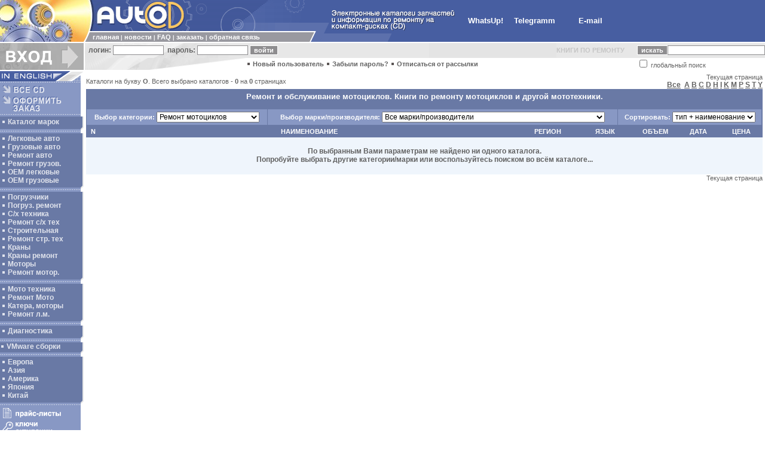

--- FILE ---
content_type: text/html
request_url: https://autocd.info/index.html?q=7&ca_cat=396&ca_mar=0&ca_search=0&ca_page=0&ca_let=79
body_size: 32518
content:

<head><meta name="google-site-verification" content="1OlJTGN8l-SQ4PK4ym0O68pSEND3lZF1o2NJC59FVag" /><title>Ремонт и обслуживание мотоциклов. Книги по ремонту мотоциклов и другой мототехники. КАТАЛОГИ ДЛЯ ПОДБОРА ЗАПЧАСТЕЙ ЛЕГКОВОЙ И ГРУЗОВОЙ ТЕХНИКИ, СТРОИТЕЛЬНОЙ ТЕХНИКИ, ПОГРУЗЧИКОВ </title>
<meta http-equiv="Content-Type" content="text/html; charset=windows-1251">
<meta http-equiv="reply-to" content="hodgjunior@gmail.com">
<meta name=language content=ru>

<meta name=copyright content="AutoCD, https://www.autocd.info"><meta name=basis content=https://www.autocd.info>

<META content="Ремонт и обслуживание мотоциклов. Книги по ремонту мотоциклов и другой мототехники., " name=abstract>
<META content="Ремонт и обслуживание мотоциклов. Книги по ремонту мотоциклов и другой мототехники., " name=description>
<META content="Ремонт и обслуживание мотоциклов. Книги по ремонту мотоциклов и другой мототехники., " name=keywords>
<LINK HREF=/main.css REL=STYLESHEET TYPE=TEXT/CSS>

<script>
  (function(i,s,o,g,r,a,m){i['GoogleAnalyticsObject']=r;i[r]=i[r]||function(){
  (i[r].q=i[r].q||[]).push(arguments)},i[r].l=1*new Date();a=s.createElement(o),
  m=s.getElementsByTagName(o)[0];a.async=1;a.src=g;m.parentNode.insertBefore(a,m)
  })(window,document,'script','//www.google-analytics.com/analytics.js','ga');

  ga('create', 'UA-9140671-4', 'autocd.info');
  ga('send', 'pageview');

</script>


<link rel="stylesheet" href="/css/lightbox.min.css">

</head>

<script language="JavaScript">
<!--
function PictureWindow( URL, ID, WIDTH, HEIGHT ) {
window.open( URL, ID, "left=10, top=10, width="+WIDTH+", height="+HEIGHT+", channelmode=0, dependent=0, directories=0, fullscreen=0, location=0, menubar=0, resizable=0, scrollbars=0, status=0, toolbar=0" );
}
// -->
</script>

<body marginheight=0 marginwidth=0 bgcolor=#FFFFFF text=#000000 link=#626262 alink=#626262 vlink=#626262>

<table cellspacing=0 cellpadding=0 border=0 width=100%>
<tr><td colspan=2 bgcolor=#475EA1>

<table cellspacing=0 cellpadding=0 border=0>
<tr>
<td bgcolor=#FFFFFF rowspan=3><img src=img/top-1.jpg width=140 height=70></td>
<td bgcolor=#475EA1><img src=img/top-2.jpg width=35 height=52></td>
<td bgcolor=#475EA1><img src=img/top-5.gif width=175 height=52></td>
<td bgcolor=#475EA1><img src=img/top-6.gif width=165 height=52></td>
<td bgcolor=#475EA1><img src=img/top-7.gif width=40 height=52></td>
<td bgcolor=#475EA1><img src=img/top-11_ru.gif width=210 height=52 alt="Auto CD.info - Электронные каталоги запчастей для любой техники. Документация по ремонту спецтехники, электросхемы, диагностические программы."></td>
<td align=left rowspan=3>&nbsp;&nbsp;&nbsp;&nbsp;&nbsp;&nbsp;<a href="https://wa.me/79055578202" class=menu2>WhatsUp!</a>&nbsp;&nbsp;&nbsp;&nbsp;&nbsp;&nbsp;<a href="https://t.me/+79055578202" class=menu2>Telegramm</a>&nbsp;&nbsp;&nbsp;&nbsp;&nbsp;&nbsp;&nbsp;&nbsp;&nbsp;&nbsp;&nbsp;&nbsp;&nbsp;<a href="mailto:hodgjunior@gmail.com?subject=Question!" class=menu2><b>E-mail</a></b></td></td>
</tr>
<tr>
<td bgcolor=#FFFFFF><img src=img/top-3.gif width=10 height=2></td>
<td bgcolor=#FFFFFF colspan=2></td>
<td bgcolor=#475EA1><img src=img/top-8.gif width=40 height=2></td>
<td bgcolor=#475EA1></td>
</tr>
<tr>
<td bgcolor=#9999A0 colspan=3>   
    
<table cellspacing=0 cellpadding=0 border=0 width=375>
<tr>
<td><img src=img/top-4.gif width=10 height=16></td>
<td><img src=img/dot-1.gif width=5 height=1></td>
<td width=100%><font class=menu>
<a href="https://www.autocd.info/index.html" title='Переход на главную страницу Auto CD.info - каталоги запчастей и документация по ремонту' class=menu>главная</a> |
<a href="/index.html?q=4&ca_cat=396&ca_let=79" title='Auto CD.info новости' class=menu>новости</a> |
<a href="/index.html?q=43&ca_cat=396&ca_let=79" title='FAQ - здесь Вы сможете найти ответы на часто задаваемые вопросы' class=menu>FAQ</a> |
<a href="/index.html?q=6&ca_cat=396&ca_let=79&ba_page=0" title='Оформить заказ на программы и документацию по ремонту на Auto CD.info' class=menu>заказать</a> |
<a href="/index.html?q=44&ca_cat=396&ca_let=79" title='Отправить сообщение администрации магазина Auto CD.info' class=menu>обратная&nbsp;связь</a>
</font></td></tr>
</table>
    
</td>
<td bgcolor=#475EA1><img src=img/top-9.gif width=40 height=16></td>
<td bgcolor=#475EA1><img src=img/top-10.gif width=100 height=16></td>
</tr>
</table>

</td></tr>
<tr><td colspan=2><img src=img/dot-1.gif width=1 height=2></td></tr>
<tr><td colspan=2>

<table cellspacing=0 cellpadding=0 border=0 width=100%>
<tr>
<td rowspan=2 bgcolor=#AFAFAF><img src=img/but_enter_ru.gif width=140 height=45 alt="ВХОД для ЗАРЕГИСТРИРОВАННЫХ ПОЛЬЗОВАТЕЛЕЙ"></td>
<td rowspan=2><img src=img/dot-1.gif width=2 height=1></td>

<td bgcolor=#E7E7E7 background=img/backgr-1.gif colspan=2 height=25>
  <table cellspacing=0 cellpadding=0 border=0>
    <tr>
     <form name="client_signin" action="/index.html?q=7&ca_cat=396&ca_let=79" method=post>
     <input type=hidden name="client_singin" value="1">
      <td><font class=enter>&nbsp;&nbsp;логин:&nbsp;</font></td>
      <td><input type="text" name="client_login" value="" size=12 class=textarea></td>
      <td><font class=enter>&nbsp;&nbsp;пароль:&nbsp;</font></td>
      <td><input name="client_pwd" size=12 type="password" class=textarea></td>
      <td>&nbsp;<input type=submit name=submit value="войти" class=button title='Введите логин и пароль. Нужно для офорления заказа'> </td>
     </form>
    </tr>
  </table>
</td>

<td bgcolor=#E7E7E7>
<p align=center><b><a href="Exchange.html" target=new class="enter" id="blink1">КНИГИ&nbsp;ПО&nbsp;РЕМОНТУ</a></b>&nbsp;&nbsp;&nbsp;&nbsp;&nbsp;&nbsp;&nbsp;<br>
</td>

<td bgcolor=#E7E7E7 rowspan=2>

<table cellspacing=0 cellpadding=0 border=0>
<tr>
<form name="search" action="/index.html?q=7&ca_cat=396&ca_search=0&ca_page=0&ca_let=79" method=post>
<input type=hidden name="ca_page" value="0">
<input type=hidden name="ca_search" value="1">
<td height=25><input type=submit value="искать" class=button></td>
<td height=25><input value="" name="srch" size=25 size=20 maxlength=20 class=textarea></td>
</tr>
<tr><td height=20 bgcolor=#FFFFFF colspan=2><input type=checkbox name="ca_srchall" value="1" >&nbsp;глобальный&nbsp;поиск</td>
</form></tr>
</table>

</td>

</tr>

<tr>
 <td bgcolor=#E7E7E7><img src=img/mid-1.gif width=270 height=20></td>
  <td width=100%>
   <img src=img/dot-2.gif width=8 height=8>&nbsp;<a href="/index.html?q=2&ca_cat=396&ca_let=79" class=enter title='Для оформления заказа необходимо зарегистрироваться на сайте'>Новый пользователь</a>
   <img src=img/dot-2.gif width=8 height=8>&nbsp;<a href="/index.html?q=103&ca_cat=396&ca_let=79" class=enter title='Если Вы забыли пароль нажмите сюда'>Забыли пароль?</a>
   <img src=img/dot-2.gif width=8 height=8>&nbsp;<a href="/index.html?q=110&ca_cat=396&ca_let=79" class=enter title='Чтобы отписаться от рассылки нажмите сюда'>Отписаться от рассылки</a>  </td>
 </tr>
</table>


</td></tr>
<tr><td colspan=2><img src=img/dot-1.gif width=1 height=2></td></tr>
<tr>
<td valign=top width=140>



<table cellspacing=0 cellpadding=0 border=0 width=140>
<tr><td colspan=2><a href="http://www.autocd.biz/" title='Visit English version Auto CD'><img src=img/but_eng.gif width=140 height=17 alt="IN ENGLISH" border=0></a></td></tr>
<tr><td bgcolor=#8898C4><img src=img/left-2.gif width=135 height=5></td><td></td></tr>
<tr><td bgcolor=#8898C4><a href="/index.html?q=7&ca_cat=0&ca_mar=0&ca_search=0&ca_page=0&ca_let=79"><img src=img/but_allcd_ru.gif width=135 height=15 alt="Все CD" border=0 vspace=1></a><br>
<a href="/index.html?q=6&ca_cat=396&ca_let=79&ba_page=0"><img src=img/but_order_ru.gif width=135 height=30 alt="Оформить заказ в магазине запчастей Auto СД" border=0 vspace=1></a>
</td>
<td><img src=img/dot-1.gif width=5 height=1></td>
</tr>

<tr><td bgcolor=#8898C4><img src=img/left-2.gif width=135 height=5></td><td></td></tr>
<tr bgcolor=#6979A5>
<td>
<table cellspacing=1 cellpadding=1 border=0>
<tr><td>
<img src=img/dot-3.gif width=8 height=8>&nbsp;<a href="/index.html?q=33&ca_cat=0&ca_mar=0&ca_search=0&ca_page=0&ca_let=79" title='Каталог по категориям и маркам' class=left>Каталог марок</a><br>
</td></tr>
</table>

</td>
<td background=img/backgr-2.gif></td>
</tr>
<tr><td colspan=2 bgcolor=#6979A5><img src=img/left-3.gif width=140 height=5></td></tr>
<tr><td bgcolor=#8898C4><img src=img/left-2.gif width=135 height=5></td><td></td></tr>
<tr bgcolor=#6979A5>
<td>

<table cellspacing=1 cellpadding=1 border=0>
<tr><td>
<img src=img/dot-3.gif width=8 height=8>&nbsp;<a href="/index.html?q=7&ca_cat=47&ca_mar=0&ca_search=0&ca_page=0&ca_let=79" title='Каталоги легковых автомобилей на Auto CD.инфо' class=left>Легковые авто</a><br>
<img src=img/dot-3.gif width=8 height=8>&nbsp;<a href="/index.html?q=7&ca_cat=46&ca_mar=0&ca_search=0&ca_page=0&ca_let=79" title='Каталоги грузовые автомобили на Auto CD.инфо' class=left>Грузовые авто</a><br>
<img src=img/dot-3.gif width=8 height=8>&nbsp;<a href="/index.html?q=7&ca_cat=51&ca_mar=0&ca_search=0&ca_page=0&ca_let=79" title='Документация по ремонту легкового авто на Auto CD.инфо' class=left>Ремонт авто</a><br>
<img src=img/dot-3.gif width=8 height=8>&nbsp;<a href="/index.html?q=7&ca_cat=496&ca_mar=0&ca_search=0&ca_page=0&ca_let=79" title='Документация по ремонту грузовых авто на Auto CD.инфо' class=left>Ремонт грузов.</a><br>
<img src=img/dot-3.gif width=8 height=8>&nbsp;<a href="/index.html?q=7&ca_cat=50&ca_mar=0&ca_search=0&ca_page=0&ca_let=79" title='Каталоги запчастей неоригинальных производителей на Auto CD.инфо' class=left>ОЕМ легковые</a><br>
<img src=img/dot-3.gif width=8 height=8>&nbsp;<a href="/index.html?q=7&ca_cat=495&ca_mar=0&ca_search=0&ca_page=0&ca_let=79" title='OEM каталоги запчастей для грузовых авто на Auto CD.инфо' class=left>OEM грузовые</a><br>
</td></tr>
</table>

</td>
<td background=img/backgr-2.gif></td>
</tr>
<tr><td colspan=2 bgcolor=#6979A5><img src=img/left-3.gif width=140 height=5></td></tr>
<tr><td bgcolor=#8898C4><img src=img/left-2.gif width=135 height=5></td><td></td></tr>
<tr bgcolor=#6979A5>
<td>

<table cellspacing=1 cellpadding=1 border=0>
<tr><td>
<img src=img/dot-3.gif width=8 height=8>&nbsp;<a href="/index.html?q=7&ca_cat=494&ca_mar=0&ca_search=0&ca_page=0&ca_let=79" title='Каталоги запчастей на погрузчики на Auto CD.инфо' class=left>Погрузчики</a><br>
<img src=img/dot-3.gif width=8 height=8>&nbsp;<a href="/index.html?q=7&ca_cat=553&ca_mar=0&ca_search=0&ca_page=0&ca_let=79" title='Документация по ремонту погрузчиков на Auto CD.инфо' class=left>Погруз.&nbsp;ремонт</a><br>
<img src=img/dot-3.gif width=8 height=8>&nbsp;<a href="/index.html?q=7&ca_cat=534&ca_mar=0&ca_search=0&ca_page=0&ca_let=79" title='Каталоги запчастей сельскохозяйственная техника на Auto CD.инфо' class=left>С/х&nbsp;техника</a><br>
<img src=img/dot-3.gif width=8 height=8>&nbsp;<a href="/index.html?q=7&ca_cat=581&ca_mar=0&ca_search=0&ca_page=0&ca_let=79" title='Ремонт и диагностика сельскохозяйственной техники на Auto CD.инфо' class=left>Ремонт&nbsp;с/х&nbsp;тех</a><br>
<img src=img/dot-3.gif width=8 height=8>&nbsp;<a href="/index.html?q=7&ca_cat=535&ca_mar=0&ca_search=0&ca_page=0&ca_let=79" title='Каталоги запчастей строительная техника и тяжелая техника на Auto CD.инфо' class=left>Строительная</a><br>
<img src=img/dot-3.gif width=8 height=8>&nbsp;<a href="/index.html?q=7&ca_cat=554&ca_mar=0&ca_search=0&ca_page=0&ca_let=79" title='Ремонт и диагностика строительной техники и ремонт тяжелой техники на Auto CD.инфо' class=left>Ремонт&nbsp;стр.&nbsp;тех</a><br>
<img src=img/dot-3.gif width=8 height=8>&nbsp;<a href="/index.html?q=7&ca_cat=751&ca_mar=0&ca_search=0&ca_page=0&ca_let=79" title='Электронные каталоги поиска запчастей для кранов на Auto CD' class=left>Краны</a><br>
<img src=img/dot-3.gif width=8 height=8>&nbsp;<a href="/index.html?q=7&ca_cat=752&ca_mar=0&ca_search=0&ca_page=0&ca_let=79" title='Документация по ремонту кранов на Auto CD' class=left>Краны ремонт</a><br>
<img src=img/dot-3.gif width=8 height=8>&nbsp;<a href="/index.html?q=7&ca_cat=555&ca_mar=0&ca_search=0&ca_page=0&ca_let=79" title='Каталоги запчастей для моторов на Auto CD.инфо' class=left>Моторы</a><br>
<img src=img/dot-3.gif width=8 height=8>&nbsp;<a href="/index.html?q=7&ca_cat=556&ca_mar=0&ca_search=0&ca_page=0&ca_let=79" title='Книги по ремонту моторов грузовых авто и двигателей тяжелой техники на Auto CD.инфо' class=left>Ремонт мотор.</a><br>
</td></tr>
</table>

</td>
<td background=img/backgr-2.gif></td>
</tr>
<tr><td colspan=2 bgcolor=#6979A5><img src=img/left-3.gif width=140 height=5></td></tr>
<tr><td bgcolor=#8898C4><img src=img/left-2.gif width=135 height=5></td><td></td></tr>
<tr bgcolor=#6979A5>
<td>

<table cellspacing=1 cellpadding=1 border=0>
<tr><td>
<img src=img/dot-3.gif width=8 height=8>&nbsp;<a href="/index.html?q=7&ca_cat=48&ca_mar=0&ca_search=0&ca_page=0&ca_let=79" title='Каталоги запчастей для мотоциклов, сенгоходов, квадроциклов и другой техники на Auto CD.инфо' class=left>Мото&nbsp;техника</a><br>
<img src=img/dot-3.gif width=8 height=8>&nbsp;<a href="/index.html?q=7&ca_cat=396&ca_mar=0&ca_search=0&ca_page=0&ca_let=79" title='Книги по ремонту мотоциклов на Auto CD.инфо' class=left>Ремонт&nbsp;Мото</a><br>
<img src=img/dot-3.gif width=8 height=8>&nbsp;<a href="/index.html?q=7&ca_cat=529&ca_mar=0&ca_search=0&ca_page=0&ca_let=79" title='Каталог запчастей для лодочных мотороы, катеров и др на Auto CD.инфо' class=left>Катера,&nbsp;моторы</a><br>
<img src=img/dot-3.gif width=8 height=8>&nbsp;<a href="/index.html?q=7&ca_cat=530&ca_mar=0&ca_search=0&ca_page=0&ca_let=79" title='Информация по ремонту лодочных моторов и др на Auto CD.инфо' class=left>Ремонт л.м.</a><br>
</td></tr>
</table>


</td>
<td background=img/backgr-2.gif></td>
</tr>
<tr><td colspan=2 bgcolor=#6979A5><img src=img/left-3.gif width=140 height=5></td></tr>
<tr><td bgcolor=#8898C4><img src=img/left-2.gif width=135 height=5></td><td></td></tr>
<tr bgcolor=#6979A5>
<td>

<table cellspacing=1 cellpadding=1 border=0>
<tr><td>
<img src=img/dot-3.gif width=8 height=8>&nbsp;<a href="/index.html?q=7&ca_cat=552&ca_mar=0&ca_search=0&ca_page=0&ca_let=79" title='Программы для диагностики' class=left>Диагностика</a><br>
</td></tr>
</table>

</td>
<td background=img/backgr-2.gif></td>
</tr>
<tr><td colspan=2 bgcolor=#6979A5><img src=img/left-3.gif width=140 height=5></td></tr>
<tr><td bgcolor=#8898C4><img src=img/left-2.gif width=135 height=5></td><td></td></tr>
<tr bgcolor=#6979A5>
<td>

<img src=img/dot-3.gif width=8 height=8>&nbsp;<a href="/index.html?q=7&ca_cat=586&ca_mar=0&ca_search=0&ca_page=0&ca_let=79" title='Сборники каталогов на Виртуальной машине' class=left>VMware сборки</a><br>

</td>
<td background=img/backgr-2.gif></td>
</tr>
<tr><td colspan=2 bgcolor=#6979A5><img src=img/left-3.gif width=140 height=5></td></tr>
<tr><td bgcolor=#8898C4><img src=img/left-2.gif width=135 height=5></td><td></td></tr>
<tr bgcolor=#6979A5>
<td>

<table cellspacing=1 cellpadding=1 border=0>
<tr><td>
<img src=img/dot-3.gif width=8 height=8>&nbsp;<a href="/index.html?q=7&ca_cat=105&ca_mar=0&ca_search=0&ca_page=0&ca_let=79" title='Каталоги авто запчастей для Европейского рынка' class=left>Европа</a><br>
<img src=img/dot-3.gif width=8 height=8>&nbsp;<a href="/index.html?q=7&ca_cat=106&ca_mar=0&ca_search=0&ca_page=0&ca_let=79" title='Каталоги авто запчастей для Азиатского рынка' class=left>Азия</a><br>
<img src=img/dot-3.gif width=8 height=8>&nbsp;<a href="/index.html?q=7&ca_cat=45&ca_mar=0&ca_search=0&ca_page=0&ca_let=79" title='Каталоги авто запчастей для Американского рынка' class=left>Америка</a><br>
<img src=img/dot-3.gif width=8 height=8>&nbsp;<a href="/index.html?q=7&ca_cat=52&ca_mar=0&ca_search=0&ca_page=0&ca_let=79" title='Каталоги авто запчастей для Японского рынка' class=left>Япония</a><br>
<img src=img/dot-3.gif width=8 height=8>&nbsp;<a href="/index.html?q=7&ca_cat=543&ca_mar=0&ca_search=0&ca_page=0&ca_let=79" title='Каталоги авто запчастей для Китайского рынка' class=left>Китай</a><br>
</td></tr>
</table>

</td>
<td background=img/backgr-2.gif></td>
</tr>
<tr><td colspan=2 bgcolor=#6979A5><img src=img/left-3.gif width=140 height=5></td></tr>
<tr><td bgcolor=#8898C4><img src=img/left-2.gif width=135 height=5></td><td></td></tr>
<tr>
<td bgcolor=#8898C4>
<a href="/index.html?q=53&ca_cat=396&ca_let=79&pr_page=0" title='Прайсы на авто запчасти'><img src=img/but_prices_ru.gif width=135 height=20 alt="Прайсы на авто запчасти" border=0 vspace=1></a><br>
<a href="/index.html?q=161&ca_cat=396&ca_let=79&ac_page=0" title='Ключи активации для каталогов авто запчастей'><img src=img/but_keys_ru.gif width=135 height=25 alt="Ключи активации" border=0 vspace=1></a>
</td>



<tr><td bgcolor=#8898C4><img src=img/left-2.gif width=135 height=5></td><td></td></tr>
<tr><td bgcolor=#8898C4><img src=img/but_search_ru.gif width=135 height=15></td><td></td></tr>
<tr><td bgcolor=#8898C4>

<table cellspacing=0 cellpadding=2 border=0>
<tr>
<form name="search" action="/index.html?q=7&ca_cat=396&ca_search=0&ca_page=0&ca_let=79" method="post">
<input type=hidden name="ca_page" value="0">
<input type=hidden name="ca_search" value="1">
<td><input value="" name="srch" size=8 size=20 maxlength=20 class=search1></td>
<td><input type=submit value=GO class=search2></td>
</tr>
<tr><td colspan=2><input type=checkbox name="ca_srchall" value="1" > <font class=menu><b>ИСКАТЬ ВЕЗДЕ</b></font></td>
</form></tr>
</table>
<tr><td bgcolor=#8898C4><img src=img/left-2.gif width=135 height=5></td><td></td></tr>

<tr bgcolor=#6979A5>


<td>
<table cellspacing=1 cellpadding=1 border=0>
<tr><td>
<img src=img/dot-3.gif width=8 height=8>&nbsp;<a href="https://forum.autocd.biz" title='Форум автомобилистов. Полезные советы.' class=left target=new>АВТОФОРУМ</a>
</td></tr>
<tr><td>
<img src=img/dot-3.gif width=8 height=8>&nbsp;<a href="/index.html?q=340&ca_cat=396&ca_let=79" class=left title='Список всех каталогов отформатированный для печати.'>для печати</a><br>
</td></tr>
<tr><td>
<img src=img/dot-3.gif width=8 height=8>&nbsp;<a href="/index.html?q=308&ca_cat=396&ca_let=79" title='Карта сайта Авто СД.инфо' class=left>Карта сайта</a>
</td></tr>
<tr><td>
<img src=img/dot-3.gif width=8 height=8>&nbsp;<a href="/index.html?q=311&ca_cat=396&ca_let=79" title='Ссылки на другие Авто Сайты' class=left>Авто ссылки</a>
</td></tr>
</table>



</td>
<td background=img/backgr-2.gif></td>
</tr>

<tr><td colspan=2 bgcolor=#6979A5><img src=img/left-3.gif width=140 height=5></td></tr>
<tr><td bgcolor=#8898C4><img src=img/left-2.gif width=135 height=5></td><td></td></tr>

<tr><td bgcolor=#8898C4></td><td></td></tr>
<tr><td colspan=2><img src=img/left-4.gif width=140 height=85></td></tr>
</table>

<table border=0 ><tr>
<td>
<NOINDEX>
<!--LiveInternet counter--><script type="text/javascript"><!--
new Image().src = "https://counter.yadro.ru/hit?r" +
escape(top.document.referrer)+((typeof(screen)=="undefined")?"" :
";s"+screen.width+"*"+screen.height+"*"+(screen.colorDepth?
screen.colorDepth:screen.pixelDepth))+";u"+escape(document.URL)+
";" +Math.random();//--></script><!--/LiveInternet-->


</NOINDEX>
</td></tr></table></center>

</td>
<td valign=top width=100%>

<table cellspacing=2 cellpadding=2 border=0 width=100%><tr><td>

<table cellspacing="0" cellpadding="0" border="0" width="100%"><tr><td><b><table width="100%" border="0" cellspacing="0" cellpadding="0">
<tr>
<td class=left><nobr>Каталоги на букву <b>O</b>. Всего выбрано каталогов - <b>0</b> на <b>0</b> страницах</nobr></td>
<td align=right class=left><nobr>Текущая страница <br><a href="/index.html?q=7&ca_cat=396&ca_page=0&ca_let=0">Все</a> &nbsp;<a href="/index.html?q=7&ca_cat=396&ca_page=0&ca_let=65">A</a> <a href="/index.html?q=7&ca_cat=396&ca_page=0&ca_let=66">B</a> <a href="/index.html?q=7&ca_cat=396&ca_page=0&ca_let=67">C</a> <a href="/index.html?q=7&ca_cat=396&ca_page=0&ca_let=68">D</a> <a href="/index.html?q=7&ca_cat=396&ca_page=0&ca_let=72">H</a> <a href="/index.html?q=7&ca_cat=396&ca_page=0&ca_let=73">I</a> <a href="/index.html?q=7&ca_cat=396&ca_page=0&ca_let=75">K</a> <a href="/index.html?q=7&ca_cat=396&ca_page=0&ca_let=77">M</a> <a href="/index.html?q=7&ca_cat=396&ca_page=0&ca_let=80">P</a> <a href="/index.html?q=7&ca_cat=396&ca_page=0&ca_let=83">S</a> <a href="/index.html?q=7&ca_cat=396&ca_page=0&ca_let=84">T</a> <a href="/index.html?q=7&ca_cat=396&ca_page=0&ca_let=89">Y</a> </nobr></td>
</tr>
</table>
</b>
<table cellspacing="1" cellpadding="4" border="0" width="100%" bgcolor=#6979A5>
<form name="catalog" action="/index.html?q=7&ca_cat=396&ca_let=79" method=get><input type=hidden name="q" value="7"><input type=hidden name="ca_page" value="0"><input type=hidden name="ca_search" value="0">
<tr bgcolor=#6979A5><td width=100% colspan=6 align=center><strong><h1 class=menu2>Ремонт и обслуживание мотоциклов. Книги по ремонту мотоциклов и другой мототехники.</h1></strong></td></tr>
<tr bgcolor=#8898C4><td align=center><font class=menu2><nobr><b>Выбор категории:</nobr> <select  style="font-size: 12px;" name="ca_cat" onchange="catalog.submit();"><option value=0><b>Все категории</option><option value=622>KeyGens</option>
<option value=106>Азиатский рынок</option>
<option value=45>Американский рынок</option>
<option value=586>Виртуальные машины</option>
<option value=46>Грузовые автомобили</option>
<option value=555>Двигатели</option>
<option value=556>Двигатели Ремонт</option>
<option value=552>Диагностика</option>
<option value=105>Европейский рынок</option>
<option value=543>Китайский рынок</option>
<option value=751>Краны</option>
<option value=752>Краны Ремонт</option>
<option value=47>Легковые автомобили</option>
<option value=529>Лодочные моторы</option>
<option value=530>Лодочные моторы ремонт</option>
<option value=48>Мотоциклы, АТВ</option>
<option value=495>ОЕМ для грузовых</option>
<option value=50>ОЕМ запчасти</option>
<option value=494>Погрузчики</option>
<option value=553>Погрузчики ремонт</option>
<option value=496>Ремонт грузовых авто</option>
<option value=51>Ремонт легковых авто</option>
<option value=396 selected>Ремонт мотоциклов</option>
<option value=581>Ремонт Сельхоз техники</option>
<option value=554>Ремонт Тяжелой Техники</option>
<option value=534>Сельхоз техника</option>
<option value=535>Строительная техника</option>
<option value=52>Японский рынок</option>
</select></td><td align=center><font class=menu2><nobr><b>Выбор марки/производителя:</nobr> <select style="font-size: 12px;" name="ca_mar" onchange="catalog.submit();"><option value=0><b>Все марки/производители</option><option value=76>Acura</option>
<option value=584>Agco</option>
<option value=724>Agro</option>
<option value=89>Alldata</option>
<option value=667>Allison</option>
<option value=690>Ammann</option>
<option value=631>Aprilia</option>
<option value=621>Aston Martin</option>
<option value=632>Atlas, Atlas Copco</option>
<option value=666>ATSG</option>
<option value=39>Audi</option>
<option value=528>Bentley</option>
<option value=42>BMW</option>
<option value=389>BMW Moto</option>
<option value=569>Bobcat</option>
<option value=148>Bomag</option>
<option value=300>Bombardier BRP Can-Am</option>
<option value=60>Bosch</option>
<option value=658>Buhler</option>
<option value=706>C-Service</option>
<option value=570>Case Repair Manuals</option>
<option value=363>Caterpillar</option>
<option value=714>Caterpillar Forklifts and Lifttrucks</option>
<option value=659>Cesab</option>
<option value=567>Challenger</option>
<option value=547>Chevrolet</option>
<option value=57>Chrysler</option>
<option value=61>Citroen</option>
<option value=589>Claas</option>
<option value=571>Clark</option>
<option value=700>Crown</option>
<option value=481>Cummins</option>
<option value=99>DAF</option>
<option value=63>Daihatsu</option>
<option value=721>Dana</option>
<option value=663>Denso</option>
<option value=568>Detroit Diesel</option>
<option value=572>Deutz</option>
<option value=657>Deutz Fahr, Hurlimann, Lamborghini, Same</option>
<option value=645>Docware</option>
<option value=62>Doosan Workshop Manuals</option>
<option value=662>Ducati</option>
<option value=670>Eaton</option>
<option value=566>Fendt</option>
<option value=175>Ferrari</option>
<option value=64>Fiat, Lancia, Alfa Romeo</option>
<option value=59>Ford</option>
<option value=480>Forklifts</option>
<option value=617>Freightliner</option>
<option value=54>General Motors</option>
<option value=582>Genie</option>
<option value=626>Grove</option>
<option value=656>Harley Davidson</option>
<option value=720>Hesston</option>
<option value=676>Hidromek</option>
<option value=493>Hino</option>
<option value=527>Hitachi Repair Workshop</option>
<option value=623>Holden</option>
<option value=390>Honda Moto</option>
<option value=144>Hummer</option>
<option value=689>Hyster</option>
<option value=58>Hyundai</option>
<option value=646>Hyundai Robex</option>
<option value=661>Ingersoll Rand ABG</option>
<option value=660>International</option>
<option value=77>Isuzu Workshop Manuals</option>
<option value=149>Iveco</option>
<option value=69>Jaguar</option>
<option value=573>JCB</option>
<option value=150>John Deere</option>
<option value=517>Jungheinrich</option>
<option value=738>Kalmar</option>
<option value=652>KATO</option>
<option value=674>Kawasaki Construction</option>
<option value=151>Kawasaki Moto</option>
<option value=673>Kenworth</option>
<option value=78>Kia</option>
<option value=574>Kobelco</option>
<option value=634>Komatsu двигатели</option>
<option value=635>Komatsu запчасти</option>
<option value=680>Komatsu пособие по ремонту - Articulated Dump Trucks</option>
<option value=688>Komatsu пособие по ремонту - Skid-Steer Loader</option>
<option value=682>Komatsu пособие по ремонту - Бульдозеры Коматсу</option>
<option value=684>Komatsu пособие по ремонту - Вилочные Погрузчики</option>
<option value=685>Komatsu пособие по ремонту - Грейдеры Коматсу</option>
<option value=687>Komatsu пособие по ремонту - Другие</option>
<option value=145>Komatsu пособие по ремонту - Колесный погрузчик Коматсу</option>
<option value=683>Komatsu пособие по ремонту - Самосвалы Коматсу</option>
<option value=681>Komatsu пособие по ремонту - Экскаватор-погрузчик Коматсу</option>
<option value=686>Komatsu пособие по ремонту - Экскаваторы Коматсу</option>
<option value=671>Krone</option>
<option value=653>KTM</option>
<option value=575>Kubota</option>
<option value=585>Lamborghini</option>
<option value=699>LaserCat EPICOR</option>
<option value=698>LeeBoy</option>
<option value=649>Lexus руководства по ремонту Лексус</option>
<option value=576>Liebherr Parts and Workshop</option>
<option value=546>Linde</option>
<option value=374>Lotus</option>
<option value=577>Mack</option>
<option value=87>Man</option>
<option value=697>Manitou</option>
<option value=636>Manitowok - Potain</option>
<option value=637>Maserati</option>
<option value=563>Massey Ferguson</option>
<option value=79>Mazda</option>
<option value=65>Mercedes</option>
<option value=638>Meritor</option>
<option value=84>Mitchell</option>
<option value=644>Mitsubishi</option>
<option value=722>Mitsubishi Engines</option>
<option value=713>Mitsubishi ForkLifts</option>
<option value=40>Mitsubishi руководства по ремонту Митсубиши</option>
<option value=578>Neoplan</option>
<option value=579>New Holland Workshop</option>
<option value=719>New Idea</option>
<option value=633>Nissan + Infiniti руководство по ремонту Ниссан Europe / Asia</option>
<option value=679>Nissan ForkLifts</option>
<option value=80>Nissan parts, Infiniti parts</option>
<option value=643>Olympian</option>
<option value=642>OM Pimespo</option>
<option value=67>Opel</option>
<option value=159>PartSmart</option>
<option value=525>Perkins</option>
<option value=678>Peterbilt</option>
<option value=71>Peugeot</option>
<option value=66>Porsche</option>
<option value=70>Renault</option>
<option value=68>Rover, Land Rover, MGF</option>
<option value=72>Saab</option>
<option value=88>Scania</option>
<option value=74>Seat</option>
<option value=723>Sisu Engines</option>
<option value=73>Skoda</option>
<option value=86>SnapOn</option>
<option value=718>Spra-Coupe</option>
<option value=482>Ssangyong</option>
<option value=580>Still</option>
<option value=81>Subaru</option>
<option value=664>Sumitomo</option>
<option value=82>Suzuki</option>
<option value=391>Suzuki Moto</option>
<option value=641>Tadano Service Manuals</option>
<option value=640>Takeuchi</option>
<option value=696>TCM</option>
<option value=583>Terex</option>
<option value=665>Thermo King</option>
<option value=629>Toyota + Lexus запчасти</option>
<option value=668>Toyota Forklifts / Industrial</option>
<option value=83>Toyota пособие по ремонту Тойота</option>
<option value=627>Toyota пособие по ремонту Тойота. Japan</option>
<option value=639>Triumph</option>
<option value=675>Valtra</option>
<option value=41>Volkswagen</option>
<option value=75>Volvo</option>
<option value=694>Welger</option>
<option value=717>White</option>
<option value=715>White Planters</option>
<option value=716>Willmar</option>
<option value=630>Wirtgen, Hamm, Voegele</option>
<option value=655>Yale</option>
<option value=147>Yamaha</option>
<option value=654>Yanmar</option>
<option value=173>ZF</option>
<option value=650>Другие</option>
</select></td><td align=center><font class=menu2><nobr><b>Сортировать:</nobr> <select style="font-size: 12px;" name="ca_ord" onchange="catalog.submit();"><option value=3 selected>тип + наименование</option><option value=0><b>наименование</option><option value=1><b>дата</option><option value=2><b>цена</option></select></td></tr></form>
</table>
<table cellspacing="0" cellpadding="4" border="0" width="100%" bgcolor=#6979A5><tr bgcolor=#6979A5><td width=2% align=center><strong><font class=menu2>N</td><td width=58% align=center><strong><font class=menu2><b>НАИМЕНОВАНИЕ</td><td width=8% align=center><strong><font class=menu2><b>РЕГИОН</td><td width=8% align=center><strong><font class=menu2><b>ЯЗЫК</td><td width=6% align=center><strong><font class=menu2><b>ОБЪЕМ</td><td width=6% align=center><strong><font class=menu2><b>ДАТА</td><td width=6% align=center><strong><font class=menu2><b>ЦЕНА</td></tr>


<tr bgcolor=#EFF5FC>
<td colspan=8 align=center>
<br><b><font class=enter>
По выбранным Вами параметрам не найдено ни одного каталога.<br>
Попробуйте выбрать другие категории/марки или воспользуйтесь поиском во всём каталоге...
<br>
<br>
</td>
</tr>


</table>

<table width="100%" border="0" cellspacing="0" cellpadding="0">
<tr>

<td align=right valign=middle class=left>Текущая страница <b></b></td>
</tr>
</table>


</td></tr></table>


</td></tr></table>

</td>
</tr>
<tr><td colspan=2><img src=img/dot-1.gif width=1 height=10></td></tr>
<tr>
<td></td>
<td>

<table cellspacing=0 cellpadding=0 border=0 width=100%>
<tr>
<td rowspan=2><img src=img/bot-1.gif width=115 height=23></td>
<td bgcolor=#E7E7E7 width=100%><img src=img/dot-1.gif width=1 height=6></td>
</tr>
<tr><td bgcolor=#475EA1 height=17>

<table cellspacing=0 cellpadding=0 border=0 width=100%>
<tr>
<td width=240><font class=copy>Дизайн сайта креатив-бюро "DoNe"</font></td>
<td width=500 align=right><font class=copy>Вопросы и пожелания высылайте на адрес: <a href=mailto:hodgjunior@gmail.com class=copy>hodgjunior@gmail.com</a>&nbsp;&nbsp;</font></td></tr>
</table>
</td></tr></table></td></tr><tr><td colspan=2><img src=img/dot-1.gif width=1 height=2></td></tr></table>


<!-- Yandex.Metrika counter -->
<script type="text/javascript">
(function (d, w, c) {
    (w[c] = w[c] || []).push(function() {
        try {
            w.yaCounter26280120 = new Ya.Metrika({id:26280120,
                    clickmap:true,
                    trackLinks:true,
                    accurateTrackBounce:true});
        } catch(e) { }
    });

    var n = d.getElementsByTagName("script")[0],
        s = d.createElement("script"),
        f = function () { n.parentNode.insertBefore(s, n); };
    s.type = "text/javascript";
    s.async = true;
    s.src = (d.location.protocol == "https:" ? "https:" : "http:") + "//mc.yandex.ru/metrika/watch.js";

    if (w.opera == "[object Opera]") {
        d.addEventListener("DOMContentLoaded", f, false);
    } else { f(); }
})(document, window, "yandex_metrika_callbacks");
</script>
<noscript><div><img src="//mc.yandex.ru/watch/26280120" style="position:absolute; left:-9999px;" alt="" /></div></noscript>
<!-- /Yandex.Metrika counter -->



<script src="/js/lightbox.min.js" type="text/javascript"></script>
<script>
    var lightbox = new Lightbox();
    lightbox.load();
</script>
</BODY></HTML>
